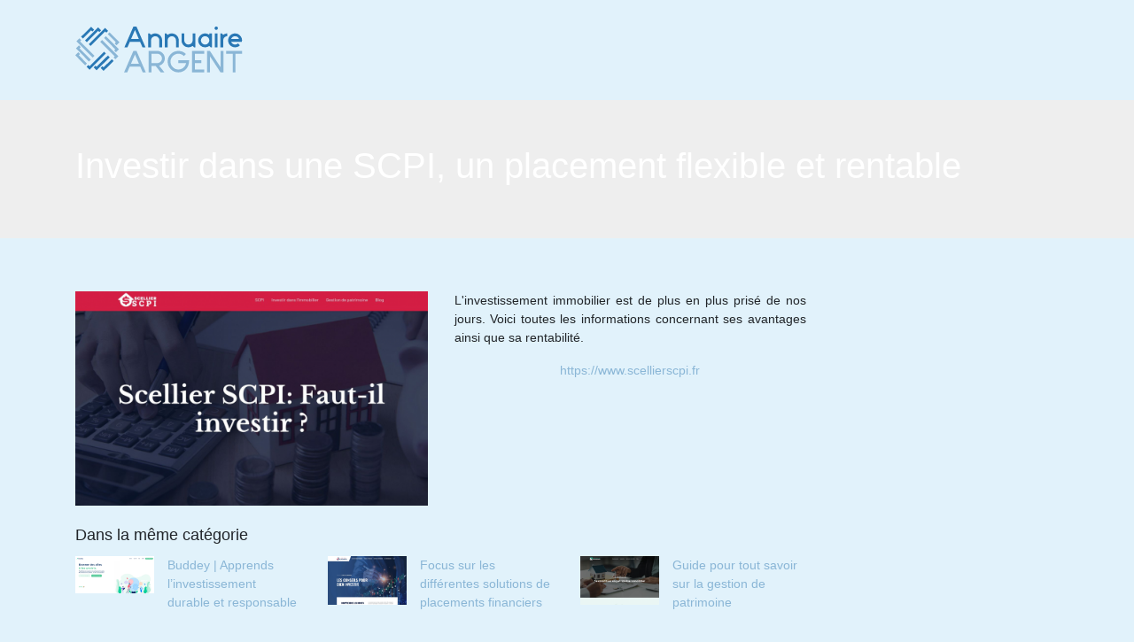

--- FILE ---
content_type: text/html; charset=UTF-8
request_url: https://www.annuaire-argent.com/investir-dans-une-scpi-un-placement-flexible-et-rentable/
body_size: 5565
content:

<!DOCTYPE html>
<html>
<head lang="fr-FR">
<meta charset="UTF-8">
<meta name="viewport" content="width=device-width">
<link rel="shortcut icon" href="https://www.annuaire-argent.com/wp-content/uploads/2022/04/favicon-annuaire-argent.svg" /><meta name='robots' content='max-image-preview:large' />
<link rel='dns-prefetch' href='//stackpath.bootstrapcdn.com' />
<title></title><meta name="description" content=""><link rel="alternate" title="oEmbed (JSON)" type="application/json+oembed" href="https://www.annuaire-argent.com/wp-json/oembed/1.0/embed?url=https%3A%2F%2Fwww.annuaire-argent.com%2Finvestir-dans-une-scpi-un-placement-flexible-et-rentable%2F" />
<link rel="alternate" title="oEmbed (XML)" type="text/xml+oembed" href="https://www.annuaire-argent.com/wp-json/oembed/1.0/embed?url=https%3A%2F%2Fwww.annuaire-argent.com%2Finvestir-dans-une-scpi-un-placement-flexible-et-rentable%2F&#038;format=xml" />
<style id='wp-img-auto-sizes-contain-inline-css' type='text/css'>
img:is([sizes=auto i],[sizes^="auto," i]){contain-intrinsic-size:3000px 1500px}
/*# sourceURL=wp-img-auto-sizes-contain-inline-css */
</style>
<style id='wp-block-library-inline-css' type='text/css'>
:root{--wp-block-synced-color:#7a00df;--wp-block-synced-color--rgb:122,0,223;--wp-bound-block-color:var(--wp-block-synced-color);--wp-editor-canvas-background:#ddd;--wp-admin-theme-color:#007cba;--wp-admin-theme-color--rgb:0,124,186;--wp-admin-theme-color-darker-10:#006ba1;--wp-admin-theme-color-darker-10--rgb:0,107,160.5;--wp-admin-theme-color-darker-20:#005a87;--wp-admin-theme-color-darker-20--rgb:0,90,135;--wp-admin-border-width-focus:2px}@media (min-resolution:192dpi){:root{--wp-admin-border-width-focus:1.5px}}.wp-element-button{cursor:pointer}:root .has-very-light-gray-background-color{background-color:#eee}:root .has-very-dark-gray-background-color{background-color:#313131}:root .has-very-light-gray-color{color:#eee}:root .has-very-dark-gray-color{color:#313131}:root .has-vivid-green-cyan-to-vivid-cyan-blue-gradient-background{background:linear-gradient(135deg,#00d084,#0693e3)}:root .has-purple-crush-gradient-background{background:linear-gradient(135deg,#34e2e4,#4721fb 50%,#ab1dfe)}:root .has-hazy-dawn-gradient-background{background:linear-gradient(135deg,#faaca8,#dad0ec)}:root .has-subdued-olive-gradient-background{background:linear-gradient(135deg,#fafae1,#67a671)}:root .has-atomic-cream-gradient-background{background:linear-gradient(135deg,#fdd79a,#004a59)}:root .has-nightshade-gradient-background{background:linear-gradient(135deg,#330968,#31cdcf)}:root .has-midnight-gradient-background{background:linear-gradient(135deg,#020381,#2874fc)}:root{--wp--preset--font-size--normal:16px;--wp--preset--font-size--huge:42px}.has-regular-font-size{font-size:1em}.has-larger-font-size{font-size:2.625em}.has-normal-font-size{font-size:var(--wp--preset--font-size--normal)}.has-huge-font-size{font-size:var(--wp--preset--font-size--huge)}.has-text-align-center{text-align:center}.has-text-align-left{text-align:left}.has-text-align-right{text-align:right}.has-fit-text{white-space:nowrap!important}#end-resizable-editor-section{display:none}.aligncenter{clear:both}.items-justified-left{justify-content:flex-start}.items-justified-center{justify-content:center}.items-justified-right{justify-content:flex-end}.items-justified-space-between{justify-content:space-between}.screen-reader-text{border:0;clip-path:inset(50%);height:1px;margin:-1px;overflow:hidden;padding:0;position:absolute;width:1px;word-wrap:normal!important}.screen-reader-text:focus{background-color:#ddd;clip-path:none;color:#444;display:block;font-size:1em;height:auto;left:5px;line-height:normal;padding:15px 23px 14px;text-decoration:none;top:5px;width:auto;z-index:100000}html :where(.has-border-color){border-style:solid}html :where([style*=border-top-color]){border-top-style:solid}html :where([style*=border-right-color]){border-right-style:solid}html :where([style*=border-bottom-color]){border-bottom-style:solid}html :where([style*=border-left-color]){border-left-style:solid}html :where([style*=border-width]){border-style:solid}html :where([style*=border-top-width]){border-top-style:solid}html :where([style*=border-right-width]){border-right-style:solid}html :where([style*=border-bottom-width]){border-bottom-style:solid}html :where([style*=border-left-width]){border-left-style:solid}html :where(img[class*=wp-image-]){height:auto;max-width:100%}:where(figure){margin:0 0 1em}html :where(.is-position-sticky){--wp-admin--admin-bar--position-offset:var(--wp-admin--admin-bar--height,0px)}@media screen and (max-width:600px){html :where(.is-position-sticky){--wp-admin--admin-bar--position-offset:0px}}

/*# sourceURL=wp-block-library-inline-css */
</style><style id='global-styles-inline-css' type='text/css'>
:root{--wp--preset--aspect-ratio--square: 1;--wp--preset--aspect-ratio--4-3: 4/3;--wp--preset--aspect-ratio--3-4: 3/4;--wp--preset--aspect-ratio--3-2: 3/2;--wp--preset--aspect-ratio--2-3: 2/3;--wp--preset--aspect-ratio--16-9: 16/9;--wp--preset--aspect-ratio--9-16: 9/16;--wp--preset--color--black: #000000;--wp--preset--color--cyan-bluish-gray: #abb8c3;--wp--preset--color--white: #ffffff;--wp--preset--color--pale-pink: #f78da7;--wp--preset--color--vivid-red: #cf2e2e;--wp--preset--color--luminous-vivid-orange: #ff6900;--wp--preset--color--luminous-vivid-amber: #fcb900;--wp--preset--color--light-green-cyan: #7bdcb5;--wp--preset--color--vivid-green-cyan: #00d084;--wp--preset--color--pale-cyan-blue: #8ed1fc;--wp--preset--color--vivid-cyan-blue: #0693e3;--wp--preset--color--vivid-purple: #9b51e0;--wp--preset--gradient--vivid-cyan-blue-to-vivid-purple: linear-gradient(135deg,rgb(6,147,227) 0%,rgb(155,81,224) 100%);--wp--preset--gradient--light-green-cyan-to-vivid-green-cyan: linear-gradient(135deg,rgb(122,220,180) 0%,rgb(0,208,130) 100%);--wp--preset--gradient--luminous-vivid-amber-to-luminous-vivid-orange: linear-gradient(135deg,rgb(252,185,0) 0%,rgb(255,105,0) 100%);--wp--preset--gradient--luminous-vivid-orange-to-vivid-red: linear-gradient(135deg,rgb(255,105,0) 0%,rgb(207,46,46) 100%);--wp--preset--gradient--very-light-gray-to-cyan-bluish-gray: linear-gradient(135deg,rgb(238,238,238) 0%,rgb(169,184,195) 100%);--wp--preset--gradient--cool-to-warm-spectrum: linear-gradient(135deg,rgb(74,234,220) 0%,rgb(151,120,209) 20%,rgb(207,42,186) 40%,rgb(238,44,130) 60%,rgb(251,105,98) 80%,rgb(254,248,76) 100%);--wp--preset--gradient--blush-light-purple: linear-gradient(135deg,rgb(255,206,236) 0%,rgb(152,150,240) 100%);--wp--preset--gradient--blush-bordeaux: linear-gradient(135deg,rgb(254,205,165) 0%,rgb(254,45,45) 50%,rgb(107,0,62) 100%);--wp--preset--gradient--luminous-dusk: linear-gradient(135deg,rgb(255,203,112) 0%,rgb(199,81,192) 50%,rgb(65,88,208) 100%);--wp--preset--gradient--pale-ocean: linear-gradient(135deg,rgb(255,245,203) 0%,rgb(182,227,212) 50%,rgb(51,167,181) 100%);--wp--preset--gradient--electric-grass: linear-gradient(135deg,rgb(202,248,128) 0%,rgb(113,206,126) 100%);--wp--preset--gradient--midnight: linear-gradient(135deg,rgb(2,3,129) 0%,rgb(40,116,252) 100%);--wp--preset--font-size--small: 13px;--wp--preset--font-size--medium: 20px;--wp--preset--font-size--large: 36px;--wp--preset--font-size--x-large: 42px;--wp--preset--spacing--20: 0.44rem;--wp--preset--spacing--30: 0.67rem;--wp--preset--spacing--40: 1rem;--wp--preset--spacing--50: 1.5rem;--wp--preset--spacing--60: 2.25rem;--wp--preset--spacing--70: 3.38rem;--wp--preset--spacing--80: 5.06rem;--wp--preset--shadow--natural: 6px 6px 9px rgba(0, 0, 0, 0.2);--wp--preset--shadow--deep: 12px 12px 50px rgba(0, 0, 0, 0.4);--wp--preset--shadow--sharp: 6px 6px 0px rgba(0, 0, 0, 0.2);--wp--preset--shadow--outlined: 6px 6px 0px -3px rgb(255, 255, 255), 6px 6px rgb(0, 0, 0);--wp--preset--shadow--crisp: 6px 6px 0px rgb(0, 0, 0);}:where(.is-layout-flex){gap: 0.5em;}:where(.is-layout-grid){gap: 0.5em;}body .is-layout-flex{display: flex;}.is-layout-flex{flex-wrap: wrap;align-items: center;}.is-layout-flex > :is(*, div){margin: 0;}body .is-layout-grid{display: grid;}.is-layout-grid > :is(*, div){margin: 0;}:where(.wp-block-columns.is-layout-flex){gap: 2em;}:where(.wp-block-columns.is-layout-grid){gap: 2em;}:where(.wp-block-post-template.is-layout-flex){gap: 1.25em;}:where(.wp-block-post-template.is-layout-grid){gap: 1.25em;}.has-black-color{color: var(--wp--preset--color--black) !important;}.has-cyan-bluish-gray-color{color: var(--wp--preset--color--cyan-bluish-gray) !important;}.has-white-color{color: var(--wp--preset--color--white) !important;}.has-pale-pink-color{color: var(--wp--preset--color--pale-pink) !important;}.has-vivid-red-color{color: var(--wp--preset--color--vivid-red) !important;}.has-luminous-vivid-orange-color{color: var(--wp--preset--color--luminous-vivid-orange) !important;}.has-luminous-vivid-amber-color{color: var(--wp--preset--color--luminous-vivid-amber) !important;}.has-light-green-cyan-color{color: var(--wp--preset--color--light-green-cyan) !important;}.has-vivid-green-cyan-color{color: var(--wp--preset--color--vivid-green-cyan) !important;}.has-pale-cyan-blue-color{color: var(--wp--preset--color--pale-cyan-blue) !important;}.has-vivid-cyan-blue-color{color: var(--wp--preset--color--vivid-cyan-blue) !important;}.has-vivid-purple-color{color: var(--wp--preset--color--vivid-purple) !important;}.has-black-background-color{background-color: var(--wp--preset--color--black) !important;}.has-cyan-bluish-gray-background-color{background-color: var(--wp--preset--color--cyan-bluish-gray) !important;}.has-white-background-color{background-color: var(--wp--preset--color--white) !important;}.has-pale-pink-background-color{background-color: var(--wp--preset--color--pale-pink) !important;}.has-vivid-red-background-color{background-color: var(--wp--preset--color--vivid-red) !important;}.has-luminous-vivid-orange-background-color{background-color: var(--wp--preset--color--luminous-vivid-orange) !important;}.has-luminous-vivid-amber-background-color{background-color: var(--wp--preset--color--luminous-vivid-amber) !important;}.has-light-green-cyan-background-color{background-color: var(--wp--preset--color--light-green-cyan) !important;}.has-vivid-green-cyan-background-color{background-color: var(--wp--preset--color--vivid-green-cyan) !important;}.has-pale-cyan-blue-background-color{background-color: var(--wp--preset--color--pale-cyan-blue) !important;}.has-vivid-cyan-blue-background-color{background-color: var(--wp--preset--color--vivid-cyan-blue) !important;}.has-vivid-purple-background-color{background-color: var(--wp--preset--color--vivid-purple) !important;}.has-black-border-color{border-color: var(--wp--preset--color--black) !important;}.has-cyan-bluish-gray-border-color{border-color: var(--wp--preset--color--cyan-bluish-gray) !important;}.has-white-border-color{border-color: var(--wp--preset--color--white) !important;}.has-pale-pink-border-color{border-color: var(--wp--preset--color--pale-pink) !important;}.has-vivid-red-border-color{border-color: var(--wp--preset--color--vivid-red) !important;}.has-luminous-vivid-orange-border-color{border-color: var(--wp--preset--color--luminous-vivid-orange) !important;}.has-luminous-vivid-amber-border-color{border-color: var(--wp--preset--color--luminous-vivid-amber) !important;}.has-light-green-cyan-border-color{border-color: var(--wp--preset--color--light-green-cyan) !important;}.has-vivid-green-cyan-border-color{border-color: var(--wp--preset--color--vivid-green-cyan) !important;}.has-pale-cyan-blue-border-color{border-color: var(--wp--preset--color--pale-cyan-blue) !important;}.has-vivid-cyan-blue-border-color{border-color: var(--wp--preset--color--vivid-cyan-blue) !important;}.has-vivid-purple-border-color{border-color: var(--wp--preset--color--vivid-purple) !important;}.has-vivid-cyan-blue-to-vivid-purple-gradient-background{background: var(--wp--preset--gradient--vivid-cyan-blue-to-vivid-purple) !important;}.has-light-green-cyan-to-vivid-green-cyan-gradient-background{background: var(--wp--preset--gradient--light-green-cyan-to-vivid-green-cyan) !important;}.has-luminous-vivid-amber-to-luminous-vivid-orange-gradient-background{background: var(--wp--preset--gradient--luminous-vivid-amber-to-luminous-vivid-orange) !important;}.has-luminous-vivid-orange-to-vivid-red-gradient-background{background: var(--wp--preset--gradient--luminous-vivid-orange-to-vivid-red) !important;}.has-very-light-gray-to-cyan-bluish-gray-gradient-background{background: var(--wp--preset--gradient--very-light-gray-to-cyan-bluish-gray) !important;}.has-cool-to-warm-spectrum-gradient-background{background: var(--wp--preset--gradient--cool-to-warm-spectrum) !important;}.has-blush-light-purple-gradient-background{background: var(--wp--preset--gradient--blush-light-purple) !important;}.has-blush-bordeaux-gradient-background{background: var(--wp--preset--gradient--blush-bordeaux) !important;}.has-luminous-dusk-gradient-background{background: var(--wp--preset--gradient--luminous-dusk) !important;}.has-pale-ocean-gradient-background{background: var(--wp--preset--gradient--pale-ocean) !important;}.has-electric-grass-gradient-background{background: var(--wp--preset--gradient--electric-grass) !important;}.has-midnight-gradient-background{background: var(--wp--preset--gradient--midnight) !important;}.has-small-font-size{font-size: var(--wp--preset--font-size--small) !important;}.has-medium-font-size{font-size: var(--wp--preset--font-size--medium) !important;}.has-large-font-size{font-size: var(--wp--preset--font-size--large) !important;}.has-x-large-font-size{font-size: var(--wp--preset--font-size--x-large) !important;}
/*# sourceURL=global-styles-inline-css */
</style>

<style id='classic-theme-styles-inline-css' type='text/css'>
/*! This file is auto-generated */
.wp-block-button__link{color:#fff;background-color:#32373c;border-radius:9999px;box-shadow:none;text-decoration:none;padding:calc(.667em + 2px) calc(1.333em + 2px);font-size:1.125em}.wp-block-file__button{background:#32373c;color:#fff;text-decoration:none}
/*# sourceURL=/wp-includes/css/classic-themes.min.css */
</style>
<link rel='stylesheet' id='default-css' href='https://www.annuaire-argent.com/wp-content/themes/generic-site/style.css?ver=a8509692ac28739621e9c44686b84b8b' type='text/css' media='all' />
<link rel='stylesheet' id='bootstrap4-css' href='https://www.annuaire-argent.com/wp-content/themes/generic-site/css/bootstrap4/bootstrap.min.css?ver=a8509692ac28739621e9c44686b84b8b' type='text/css' media='all' />
<link rel='stylesheet' id='font-awesome-css' href='https://stackpath.bootstrapcdn.com/font-awesome/4.7.0/css/font-awesome.min.css?ver=a8509692ac28739621e9c44686b84b8b' type='text/css' media='all' />
<link rel='stylesheet' id='aos-css' href='https://www.annuaire-argent.com/wp-content/themes/generic-site/css/aos.css?ver=a8509692ac28739621e9c44686b84b8b' type='text/css' media='all' />
<link rel='stylesheet' id='global-css' href='https://www.annuaire-argent.com/wp-content/themes/generic-site/css/global.css?ver=a8509692ac28739621e9c44686b84b8b' type='text/css' media='all' />
<link rel='stylesheet' id='style-css' href='https://www.annuaire-argent.com/wp-content/themes/generic-site/css/template.css?ver=a8509692ac28739621e9c44686b84b8b' type='text/css' media='all' />
<script type="text/javascript" src="https://www.annuaire-argent.com/wp-content/themes/generic-site/js/jquery.min.js?ver=a8509692ac28739621e9c44686b84b8b" id="jquery-js"></script>
<link rel="https://api.w.org/" href="https://www.annuaire-argent.com/wp-json/" /><link rel="alternate" title="JSON" type="application/json" href="https://www.annuaire-argent.com/wp-json/wp/v2/posts/553" /><link rel="EditURI" type="application/rsd+xml" title="RSD" href="https://www.annuaire-argent.com/xmlrpc.php?rsd" />
<link rel="canonical" href="https://www.annuaire-argent.com/investir-dans-une-scpi-un-placement-flexible-et-rentable/" />
<link rel='shortlink' href='https://www.annuaire-argent.com/?p=553' />
<meta name="google-site-verification" content="Ui6RNdrxptWvZqLgm4h9ny6xf9ZjVOc26fXs_3BO6lw" />
<style type="text/css">
	
.default_color_background,.menu-bars{background-color : #8AB6D6 }
.default_color_text,a,h1 span,h2 span,h3 span,h4 span,h5 span,h6 span{color :#8AB6D6 }
.default_color_border{border-color : #8AB6D6 }
.navigation li a,.navigation li.disabled,.navigation li.active a{background-color: #8AB6D6;}
.fa-bars,.overlay-nav .close{color: #8AB6D6;}
nav li a:after{background-color: #8AB6D6;}
a{color : #8AB6D6 }
a:hover{color : #2978B5 }
.archive h2 a{color :#222}
.scrolling-down{background-color:#18191B;}
.main-menu.scrolling-down{-webkit-box-shadow: 0 2px 13px 0 rgba(0, 0, 0, .1);-moz-box-shadow: 0 2px 13px 0 rgba(0, 0, 0, .1);box-shadow: 0 2px 13px 0 rgba(0, 0, 0, .1);}	
nav li a{color:#2978B5!important;}
nav li:hover > a,.current-menu-item > a{color:#222!important;}
.scrolling-down nav li a{color:#fff!important;}
.archive h1{color:#fff!important;}
.single h1{color:#fff!important;}
.archive .readmore{background-color:#2978B5;}
.archive .readmore{color:#fff;}
.archive .readmore:hover{background-color:#0a0a0a;}
.archive .readmore:hover{color:#fff;}
.scrolling-down .logo-main{display: none;}
.scrolling-down .logo-sticky{display:inline-block;}
.home h1,.home h2,.home h3,.home h4,.home h5,.home h6,.home-widget{color:#fff;font-size:18px;padding:8px 12px;border-radius: 4px;}
.top-banner{background-size: cover;background-position: center;}
.top-search{padding:100px 0}
.top-search input[type='text']{border: transparent;padding: 6px 15px;width: 45%;border-radius: 4px;}
.top-search input[type='submit']{border: transparent;color: #222; background: #fff;padding: 6px 15px;border-radius: 4px;}
.archive .readmore{padding: 6px 15px;border-radius: 4px;font-size: 16px;}
.subheader{padding:50px 0}
footer .copyright{border-top:transparent}
footer{padding:50px 0}
footer .copyright{color:#fff;padding-top:0;text-align:center}</style></head>
<body class="wp-singular post-template-default single single-post postid-553 single-format-standard wp-theme-generic-site " style="background-color:#E1F2FB">	
<div id="before-menu"></div><div class="normal-menu menu-to-right main-menu ">	
<div class="container">

<nav class="navbar navbar-expand-xl pl-0 pr-0">

<a id="logo" href="https://www.annuaire-argent.com">
<img class="logo-main" src="https://www.annuaire-argent.com/wp-content/uploads/2022/04/logo-annuaire-argent.svg" alt="logo">
<img class="logo-sticky" src="https://www.annuaire-argent.com/wp-content/uploads/2022/04/logo-annuaire-argent.svg" alt="logo"></a>
	


<button class="navbar-toggler" type="button" data-toggle="collapse" data-target="#navbarsExample06" aria-controls="navbarsExample06" aria-expanded="false" aria-label="Toggle navigation">
<span class="navbar-toggler-icon">
<div class="menu_btn">	
<div class="menu-bars"></div>
<div class="menu-bars"></div>
<div class="menu-bars"></div>
</div>
</span>
</button> 
<div class="collapse navbar-collapse" id="navbarsExample06">
<div id="main-menu" class="navbar-nav ml-auto"></div>
</div>
</nav>
</div>
</div>
<div class="main">
<div class="container-fluid">  


<div class="subheader" style="background-position:center;background-image:url(http://www.annuaire-argent.com/wp-content/uploads/2022/04/cat-annuaire-argent.webp);">
<div id="mask" style=""></div> 
<div class="container"><h1 class="title">Investir dans une SCPI, un placement flexible et rentable</h1></div>
</div>



<div class="container">
<div class="row">
<div class="post-data col-md-9 col-lg-9 col-xs-12">
<div class="row">
<div class="col-md-6 col-xs-12">

<div class="post-thumb text-center">
<img width="493" height="300" src="https://www.annuaire-argent.com/wp-content/uploads/2022/06/www.scellierscpi.fr_-493x300.png" class="attachment-post-large size-post-large wp-post-image" alt="https://www.scellierscpi.fr" decoding="async" fetchpriority="high" /></div>

</div>

<div class="col-md-6 col-xs-12">

<div class="blog-post-content mb-5">
<div style="text-align:justify"><p>L'investissement immobilier est de plus en plus prisé de nos jours. Voici toutes les informations concernant ses avantages ainsi que sa rentabilité.</p></div><div class='text-center'><a href="https://www.scellierscpi.fr">https://www.scellierscpi.fr</a></div>
  
</div>

</div>
</div>

<div class="related">Dans la même catégorie</div>
<div class="related-post">
<div class='row'>
<div class="col-md-4 post col-xs-12"> 


<div class="post-element">
<a href="https://www.annuaire-argent.com/buddey-apprends-linvestissement-durable-et-responsable/">
<div class="row"> 
<div class="col-5"><img width="300" height="144" src="https://www.annuaire-argent.com/wp-content/uploads/2024/02/2024-02-21_14h52_59-300x144.png" class="attachment-medium size-medium wp-post-image" alt="" decoding="async" srcset="https://www.annuaire-argent.com/wp-content/uploads/2024/02/2024-02-21_14h52_59-300x144.png 300w, https://www.annuaire-argent.com/wp-content/uploads/2024/02/2024-02-21_14h52_59-1024x492.png 1024w, https://www.annuaire-argent.com/wp-content/uploads/2024/02/2024-02-21_14h52_59-768x369.png 768w, https://www.annuaire-argent.com/wp-content/uploads/2024/02/2024-02-21_14h52_59-1536x737.png 1536w, https://www.annuaire-argent.com/wp-content/uploads/2024/02/2024-02-21_14h52_59-800x380.png 800w, https://www.annuaire-argent.com/wp-content/uploads/2024/02/2024-02-21_14h52_59.png 1858w" sizes="(max-width: 300px) 100vw, 300px" /></div>
<div class="col-7 pl-0"><div class="title-related">Buddey | Apprends l&rsquo;investissement durable et responsable</div></div>
</div>
</a>
</div>


</div>
<div class="col-md-4 post col-xs-12"> 


<div class="post-element">
<a href="https://www.annuaire-argent.com/focus-sur-les-differentes-solutions-de-placements-financiers/">
<div class="row"> 
<div class="col-5"><img width="300" height="187" src="https://www.annuaire-argent.com/wp-content/uploads/2023/02/090220231675948412-300x187.png" class="attachment-medium size-medium wp-post-image" alt="https://www.actu-placements.com" decoding="async" srcset="https://www.annuaire-argent.com/wp-content/uploads/2023/02/090220231675948412-300x187.png 300w, https://www.annuaire-argent.com/wp-content/uploads/2023/02/090220231675948412.png 493w" sizes="(max-width: 300px) 100vw, 300px" /></div>
<div class="col-7 pl-0"><div class="title-related">Focus sur les différentes solutions de placements financiers</div></div>
</div>
</a>
</div>


</div>
<div class="col-md-4 post col-xs-12"> 


<div class="post-element">
<a href="https://www.annuaire-argent.com/guide-pour-tout-savoir-sur-la-gestion-de-patrimoine/">
<div class="row"> 
<div class="col-5"><img width="300" height="187" src="https://www.annuaire-argent.com/wp-content/uploads/2023/01/170120231673969182-300x187.png" class="attachment-medium size-medium wp-post-image" alt="https://www.gestion-de-patrimoines.fr" decoding="async" loading="lazy" srcset="https://www.annuaire-argent.com/wp-content/uploads/2023/01/170120231673969182-300x187.png 300w, https://www.annuaire-argent.com/wp-content/uploads/2023/01/170120231673969182.png 493w" sizes="auto, (max-width: 300px) 100vw, 300px" /></div>
<div class="col-7 pl-0"><div class="title-related">Guide pour tout savoir sur la gestion de patrimoine</div></div>
</div>
</a>
</div>


</div>
</div>
</div>


</div><!---post-data--->
<div class="col-md-3 col-xs-12 col-lg-3">
<div class="sidebar">
<div class="widget-area">
</div>
</div>
</div>
<!----sidebar--->
</div>
</div>
</div>




</div>
</div>
</div>
<footer style="background-color:#0a0a0a">
<div class="copyright-bloc text-center"><div class="container"></div></div></footer>


<script type="speculationrules">
{"prefetch":[{"source":"document","where":{"and":[{"href_matches":"/*"},{"not":{"href_matches":["/wp-*.php","/wp-admin/*","/wp-content/uploads/*","/wp-content/*","/wp-content/plugins/*","/wp-content/themes/generic-site/*","/*\\?(.+)"]}},{"not":{"selector_matches":"a[rel~=\"nofollow\"]"}},{"not":{"selector_matches":".no-prefetch, .no-prefetch a"}}]},"eagerness":"conservative"}]}
</script>
<script type="text/javascript" src="https://www.annuaire-argent.com/wp-content/themes/generic-site/js/bootstrap.min.js" id="bootstrap4-js"></script>
<script type="text/javascript" src="https://www.annuaire-argent.com/wp-content/themes/generic-site/js/aos.js" id="aos-js"></script>
<script type="text/javascript" src="https://www.annuaire-argent.com/wp-content/themes/generic-site/js/rellax.min.js" id="rellax-js"></script>
<script type="text/javascript" src="https://www.annuaire-argent.com/wp-content/themes/generic-site/js/default_script.js" id="default_script-js"></script>

<script type="text/javascript">
jQuery('.remove-margin-bottom').parent(".so-panel").css("margin-bottom","0px");
</script>
<script type="text/javascript">
var nav = jQuery('.main-menu:not(.creative-menu-open)');
var menu_height = jQuery(".main-menu").height();	
jQuery(window).scroll(function () {	
if (jQuery(this).scrollTop() > 125) {	
nav.addClass("fixed-menu");
jQuery(".main-menu").addClass("scrolling-down");
jQuery("#before-menu").css("height",menu_height);
setTimeout(function(){ jQuery('.fixed-menu').css("top", "0"); },600)
} else {
jQuery(".main-menu").removeClass("scrolling-down");
nav.removeClass("fixed-menu");
jQuery("#before-menu").css("height","0px");
jQuery('.fixed-menu').css("top", "-200px");
nav.attr('style', '');
}
});
</script>
<script type="text/javascript">
AOS.init({
  once: true,
});
</script>

	

<script type="text/javascript">
$(document).ready(function() {
$( ".blog-post-content img" ).on( "click", function() {
var url_img = $(this).attr('src');
$('.img-fullscreen').html("<div><img src='"+url_img+"'></div>");
$('.img-fullscreen').fadeIn();
});
$('.img-fullscreen').on( "click", function() {
$(this).empty();
$('.img-fullscreen').hide();
});
});
</script>

<div class="img-fullscreen"></div>

</body>
</html>   

--- FILE ---
content_type: image/svg+xml
request_url: https://www.annuaire-argent.com/wp-content/uploads/2022/04/logo-annuaire-argent.svg
body_size: 2415
content:
<?xml version="1.0" encoding="utf-8"?>
<!-- Generator: Adobe Illustrator 16.0.0, SVG Export Plug-In . SVG Version: 6.00 Build 0)  -->
<!DOCTYPE svg PUBLIC "-//W3C//DTD SVG 1.1//EN" "http://www.w3.org/Graphics/SVG/1.1/DTD/svg11.dtd">
<svg version="1.1" id="Calque_1" xmlns="http://www.w3.org/2000/svg" xmlns:xlink="http://www.w3.org/1999/xlink" x="0px" y="0px"
	 width="190px" height="57px" viewBox="0 0 190 57" enable-background="new 0 0 190 57" xml:space="preserve">
<g>
	<path fill="#2978B5" d="M61.581,19.156l-2.724,6.262h-3.413L65.62,1.935h3.413l10.176,23.483h-3.413l-2.693-6.262H61.581z
		 M71.725,16.025L67.342,5.88l-4.384,10.145H71.725z"/>
	<path fill="#2978B5" d="M85.467,17.403v8.016h-3.131V9.763h1.565l1.566,1.565c1.409-1.033,2.975-1.565,4.697-1.565
		c2.16,0,4.008,0.751,5.542,2.286c1.534,1.534,2.285,3.381,2.285,5.542v7.828H94.86v-7.828c0-1.284-0.47-2.411-1.377-3.319
		c-0.908-0.908-2.035-1.378-3.319-1.378c-1.284,0-2.349,0.438-3.257,1.315C86,15.086,85.499,16.15,85.467,17.403z"/>
	<path fill="#2978B5" d="M104.251,17.403v8.016h-3.131V9.763h1.565l1.565,1.565c1.409-1.033,2.975-1.565,4.697-1.565
		c2.16,0,4.008,0.751,5.542,2.286c1.534,1.534,2.285,3.381,2.285,5.542v7.828h-3.131v-7.828c0-1.284-0.47-2.411-1.378-3.319
		c-0.907-0.908-2.035-1.378-3.318-1.378c-1.284,0-2.349,0.438-3.257,1.315C104.783,15.086,104.282,16.15,104.251,17.403z"/>
	<path fill="#2978B5" d="M132.429,17.779V9.763h3.131v15.655h-1.565l-1.565-1.565c-1.409,1.033-2.975,1.565-4.696,1.565
		c-2.161,0-4.008-0.751-5.542-2.286s-2.286-3.382-2.286-5.542V9.763h3.131v7.828c0,1.284,0.47,2.411,1.378,3.319
		s2.035,1.378,3.319,1.378c1.283,0,2.348-0.438,3.256-1.315C131.896,20.096,132.397,19.031,132.429,17.779z"/>
	<path fill="#2978B5" d="M146.517,25.418c-2.161,0-4.008-0.751-5.542-2.286s-2.286-3.382-2.286-5.542
		c0-2.161,0.752-4.008,2.286-5.542c1.534-1.535,3.381-2.286,5.542-2.286c1.722,0,3.287,0.532,4.696,1.565V9.763h3.131v15.655h-1.565
		l-1.565-1.565C149.835,24.886,148.27,25.418,146.517,25.418z M146.517,22.288c1.283,0,2.411-0.47,3.318-1.378
		c0.908-0.908,1.378-2.035,1.378-3.319s-0.47-2.411-1.378-3.319c-0.907-0.908-2.035-1.378-3.318-1.378
		c-1.284,0-2.411,0.47-3.319,1.378c-0.908,0.908-1.378,2.035-1.378,3.319s0.47,2.411,1.378,3.319S145.232,22.288,146.517,22.288z"/>
	<path fill="#2978B5" d="M159.038,1.935c0.532,0,1.002,0.188,1.347,0.563c0.375,0.345,0.563,0.814,0.563,1.347
		s-0.188,0.971-0.563,1.315c-0.376,0.376-0.814,0.563-1.347,0.563s-0.971-0.188-1.315-0.563c-0.375-0.344-0.563-0.783-0.563-1.315
		s0.188-0.971,0.563-1.347C158.067,2.123,158.506,1.935,159.038,1.935z M160.604,9.763v15.655h-3.131V9.763H160.604z"/>
	<path fill="#2978B5" d="M165.331,9.763l1.565,1.565c1.409-1.033,2.975-1.565,4.697-1.565v3.131c-1.284,0-2.411,0.47-3.319,1.378
		c-0.908,0.908-1.378,2.035-1.378,3.319v7.828h-3.131V9.763H165.331z"/>
	<path fill="#2978B5" d="M183.646,20.91l2.224,2.223c-1.534,1.534-3.382,2.286-5.542,2.286c-2.161,0-4.008-0.751-5.542-2.286
		s-2.286-3.382-2.286-5.542c0-2.161,0.752-4.008,2.286-5.542c1.534-1.535,3.381-2.286,5.542-2.286c2.16,0,4.008,0.751,5.542,2.286
		c1.973,2.004,2.692,4.383,2.16,7.107h-12.148c0.25,0.658,0.626,1.252,1.127,1.753c0.908,0.908,2.035,1.378,3.319,1.378
		C181.611,22.288,182.739,21.818,183.646,20.91z M177.009,14.272c-0.501,0.532-0.877,1.096-1.127,1.753h8.893
		c-0.22-0.657-0.596-1.221-1.128-1.753c-0.907-0.908-2.035-1.378-3.318-1.378C179.044,12.894,177.917,13.364,177.009,14.272z"/>
</g>
<text transform="matrix(1 0 0 1 99 -43.1665)" font-family="'MyriadPro-Regular'" font-size="12">annuaire argent</text>
<g>
	<g>
		<polygon fill-rule="evenodd" clip-rule="evenodd" fill="#8AB6D6" points="44.538,35.558 28.196,19.217 30.212,17.201 
			48.566,35.556 45.208,38.913 43.194,36.901 		"/>
		<polygon fill-rule="evenodd" clip-rule="evenodd" fill="#8AB6D6" points="45.136,27.65 32.413,14.854 34.429,12.838 
			49.165,27.647 45.807,31.007 43.792,28.993 		"/>
		<polygon fill-rule="evenodd" clip-rule="evenodd" fill="#8AB6D6" points="45.807,19.817 36.629,10.491 38.645,8.477 
			49.835,19.816 46.477,23.174 44.463,21.16 		"/>
	</g>
	<g>
		<polygon fill-rule="evenodd" clip-rule="evenodd" fill="#8AB6D6" points="5.297,18.711 21.638,35.051 19.623,37.068 1.269,18.712 
			4.627,15.354 6.641,17.367 		"/>
		<polygon fill-rule="evenodd" clip-rule="evenodd" fill="#8AB6D6" points="4.7,26.618 17.423,39.415 15.407,41.429 0.67,26.621 
			4.029,23.262 6.042,25.276 		"/>
		<polygon fill-rule="evenodd" clip-rule="evenodd" fill="#8AB6D6" points="4.03,34.45 13.206,43.778 11.19,45.792 0,34.452 
			3.358,31.094 5.372,33.107 		"/>
	</g>
</g>
<g>
	<g>
		<polygon fill-rule="evenodd" clip-rule="evenodd" fill="#2978B5" points="16.18,46.754 32.521,30.412 34.536,32.429 
			16.181,50.782 12.823,47.425 14.836,45.412 		"/>
		<polygon fill-rule="evenodd" clip-rule="evenodd" fill="#2978B5" points="24.088,47.353 36.883,34.63 38.898,36.645 24.089,51.38 
			20.731,48.023 22.744,46.009 		"/>
		<polygon fill-rule="evenodd" clip-rule="evenodd" fill="#2978B5" points="31.919,48.023 41.246,38.846 43.261,40.861 
			31.921,52.05 28.563,48.693 30.577,46.679 		"/>
	</g>
	<g>
		<polygon fill-rule="evenodd" clip-rule="evenodd" fill="#2978B5" points="33.656,7.514 17.315,23.855 15.299,21.84 33.654,3.485 
			37.013,6.843 34.999,8.857 		"/>
		<polygon fill-rule="evenodd" clip-rule="evenodd" fill="#2978B5" points="25.748,6.917 12.952,19.639 10.937,17.624 25.746,2.887 
			29.104,6.245 27.091,8.259 		"/>
		<polygon fill-rule="evenodd" clip-rule="evenodd" fill="#2978B5" points="17.916,6.245 8.59,15.422 6.574,13.407 17.914,2.216 
			21.272,5.575 19.259,7.589 		"/>
	</g>
</g>
<g>
	<path fill="#8AB6D6" d="M61.404,47.253l-2.81,6.461h-3.521l10.499-24.228h3.521l10.498,24.228H76.07l-2.778-6.461H61.404z
		 M71.871,44.024l-4.522-10.467l-4.522,10.467H71.871z"/>
	<path fill="#8AB6D6" d="M86.053,46.446v7.269h-3.23V29.487h9.691c2.358,0,4.36,0.84,6.008,2.487s2.487,3.618,2.487,5.977
		c0,1.971-0.613,3.715-1.841,5.266c-1.195,1.518-2.714,2.487-4.555,2.972l5.976,7.526h-4.167l-5.75-7.269H86.053z M92.514,32.717
		h-6.461v10.499h6.461c1.454,0,2.713-0.518,3.715-1.551c1.033-1.034,1.551-2.262,1.551-3.715c0-1.454-0.518-2.682-1.551-3.715
		C95.227,33.234,93.967,32.717,92.514,32.717z"/>
	<path fill="#8AB6D6" d="M116.354,39.986h12.114c0,4.426-1.195,7.817-3.554,10.175c-2.358,2.358-5.201,3.554-8.561,3.554
		c-3.327,0-6.202-1.195-8.56-3.554c-2.358-2.357-3.554-5.232-3.554-8.56c0-3.359,1.195-6.202,3.554-8.561
		c2.357-2.358,5.232-3.554,8.56-3.554c3.359,0,6.202,1.195,8.561,3.554l-2.294,2.294c-1.712-1.745-3.812-2.617-6.267-2.617
		s-4.555,0.872-6.267,2.617c-1.744,1.712-2.616,3.812-2.616,6.267s0.872,4.555,2.616,6.267c1.712,1.744,3.812,2.616,6.267,2.616
		s4.555-0.872,6.267-2.616c1.292-1.26,2.1-2.811,2.455-4.651h-8.722V39.986z"/>
	<path fill="#8AB6D6" d="M145.461,29.487v3.23h-10.498v7.269h7.268v3.23h-7.268v7.268h10.498v3.23h-13.729V29.487H145.461z"/>
	<path fill="#8AB6D6" d="M151.923,29.487l11.984,18.316V29.487h3.23v24.228h-3.23l-11.984-18.283v18.283h-3.23V29.487H151.923z"/>
	<path fill="#8AB6D6" d="M188.135,29.487v3.23h-7.269v20.997h-3.23V32.717h-7.268v-3.23H188.135z"/>
</g>
<text transform="matrix(1 0 0 1 48.7764 110.0845)" font-family="'Stark'" font-size="31.3073">Annuaire</text>
<text transform="matrix(1 0 0 1 48.3564 137.3804)" font-family="'Stark'" font-size="32.3048">ARGENT</text>
</svg>
